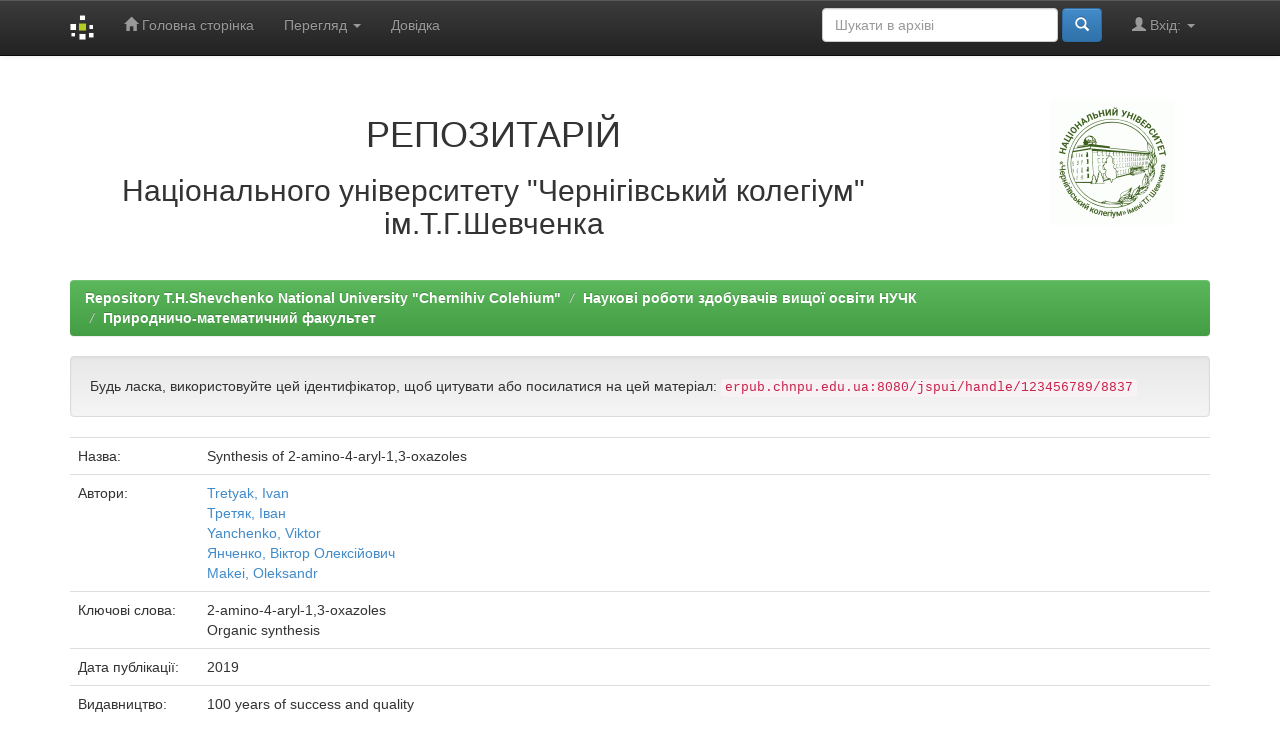

--- FILE ---
content_type: text/html;charset=UTF-8
request_url: https://epub.chnpu.edu.ua/jspui/handle/123456789/8837
body_size: 4394
content:


















<!DOCTYPE html>
<html>
    <head>
        <title>Repository T.H.Shevchenko National University "Chernihiv Colehium": Synthesis of 2-amino-4-aryl-1,3-oxazoles</title>
        <meta http-equiv="Content-Type" content="text/html; charset=UTF-8" />
        <meta name="Generator" content="DSpace 6.0" />
        <meta name="viewport" content="width=device-width, initial-scale=1.0">
        <link rel="shortcut icon" href="/jspui/favicon.ico" type="image/x-icon"/>
        <link rel="stylesheet" href="/jspui/static/css/jquery-ui-1.10.3.custom/redmond/jquery-ui-1.10.3.custom.css" type="text/css" />
        <link rel="stylesheet" href="/jspui/static/css/bootstrap/bootstrap.min.css" type="text/css" />
        <link rel="stylesheet" href="/jspui/static/css/bootstrap/bootstrap-theme.min.css" type="text/css" />
        <link rel="stylesheet" href="/jspui/static/css/bootstrap/dspace-theme.css" type="text/css" />

        <link rel="search" type="application/opensearchdescription+xml" href="/jspui/open-search/description.xml" title="DSpace"/>


<link rel="schema.DCTERMS" href="http://purl.org/dc/terms/" />
<link rel="schema.DC" href="http://purl.org/dc/elements/1.1/" />
<meta name="DC.creator" content="Tretyak, Ivan" />
<meta name="DC.creator" content="Третяк, Іван" />
<meta name="DC.creator" content="Yanchenko, Viktor" />
<meta name="DC.creator" content="Янченко, Віктор Олексійович" />
<meta name="DC.creator" content="Makei, Oleksandr" />
<meta name="DCTERMS.dateAccepted" content="2023-03-09T10:09:42Z" scheme="DCTERMS.W3CDTF" />
<meta name="DCTERMS.available" content="2023-03-09T10:09:42Z" scheme="DCTERMS.W3CDTF" />
<meta name="DCTERMS.issued" content="2019" scheme="DCTERMS.W3CDTF" />
<meta name="DCTERMS.bibliographicCitation" content="Tretyak  I., Yanchenko V., Makei O. Synthesis of 2-amino-4-aryl-1,3-oxazoles. 100 years of success and quality: materials of the international scientific and practical symposium, dedicated to the100th anniversary of pharmaceutical chemistry department of National University of Pharmacy (October, 18, 2021, Kharkiv). Kharkiv : National University of Pharmacy, 2021. Р. 40." xml:lang="en_US" />
<meta name="DC.identifier" content="erpub.chnpu.edu.ua:8080/jspui/handle/123456789/8837" scheme="DCTERMS.URI" />
<meta name="DCTERMS.abstract" content="Рroposed way of conversion of aromatic ketones 1 a-b into 4-aminoxazoles 4 a-b can be promising in further studies." xml:lang="en_US" />
<meta name="DC.publisher" content="100 years of success and quality" xml:lang="en_US" />
<meta name="DC.subject" content="2-amino-4-aryl-1,3-oxazoles" xml:lang="en_US" />
<meta name="DC.subject" content="Organic synthesis" xml:lang="en_US" />
<meta name="DC.title" content="Synthesis of 2-amino-4-aryl-1,3-oxazoles" xml:lang="en_US" />
<meta name="DC.type" content="Article" xml:lang="en_US" />

<meta name="citation_keywords" content="2-amino-4-aryl-1,3-oxazoles; Organic synthesis; Article" />
<meta name="citation_title" content="Synthesis of 2-amino-4-aryl-1,3-oxazoles" />
<meta name="citation_publisher" content="100 years of success and quality" />
<meta name="citation_author" content="Tretyak, Ivan" />
<meta name="citation_author" content="Третяк, Іван" />
<meta name="citation_author" content="Yanchenko, Viktor" />
<meta name="citation_author" content="Янченко, Віктор Олексійович" />
<meta name="citation_author" content="Makei, Oleksandr" />
<meta name="citation_pdf_url" content="erpub.chnpu.edu.ua:8080/jspui/bitstream/123456789/8837/1/Synthesis%20of%202-amino-4-aryl-1%2c3-oxazoles.pdf" />
<meta name="citation_date" content="2019" />
<meta name="citation_abstract_html_url" content="erpub.chnpu.edu.ua:8080/jspui/handle/123456789/8837" />


        
        <script type='text/javascript' src="/jspui/static/js/jquery/jquery-1.10.2.min.js"></script>
        <script type='text/javascript' src='/jspui/static/js/jquery/jquery-ui-1.10.3.custom.min.js'></script>
        <script type='text/javascript' src='/jspui/static/js/bootstrap/bootstrap.min.js'></script>
        <script type='text/javascript' src='/jspui/static/js/holder.js'></script>
        <script type="text/javascript" src="/jspui/utils.js"></script>
        <script type="text/javascript" src="/jspui/static/js/choice-support.js"> </script>
        


    
    


    
    

<!-- HTML5 shim and Respond.js IE8 support of HTML5 elements and media queries -->
<!--[if lt IE 9]>
  <script src="/jspui/static/js/html5shiv.js"></script>
  <script src="/jspui/static/js/respond.min.js"></script>
<![endif]-->
    </head>

    
    
    <body class="undernavigation">
<a class="sr-only" href="#content">Skip navigation</a>
<header class="navbar navbar-inverse navbar-fixed-top">    
    
            <div class="container">
                

























       <div class="navbar-header">
         <button type="button" class="navbar-toggle" data-toggle="collapse" data-target=".navbar-collapse">
           <span class="icon-bar"></span>
           <span class="icon-bar"></span>
           <span class="icon-bar"></span>
         </button>
         <a class="navbar-brand" href="/jspui/"><img height="25" src="/jspui/image/dspace-logo-only.png" alt="DSpace logo" /></a>
       </div>
       <nav class="collapse navbar-collapse bs-navbar-collapse" role="navigation">
         <ul class="nav navbar-nav">
           <li class=""><a href="/jspui/"><span class="glyphicon glyphicon-home"></span> Головна сторінка</a></li>
                
           <li class="dropdown">
             <a href="#" class="dropdown-toggle" data-toggle="dropdown">Перегляд <b class="caret"></b></a>
             <ul class="dropdown-menu">
               <li><a href="/jspui/community-list">Фонди та зібрання</a></li>
				<li class="divider"></li>
        <li class="dropdown-header">Перегляд матеріалів за:</li>
				
				
				
				      			<li><a href="/jspui/browse?type=dateissued">Дати випуску</a></li>
					
				      			<li><a href="/jspui/browse?type=author">Автори</a></li>
					
				      			<li><a href="/jspui/browse?type=title">Заголовки</a></li>
					
				      			<li><a href="/jspui/browse?type=subject">Теми</a></li>
					
				    
				

            </ul>
          </li>
          <li class=""><script type="text/javascript">
<!-- Javascript starts here
document.write('<a href="#" onClick="var popupwin = window.open(\'/jspui/help/index_uk.html\',\'dspacepopup\',\'height=600,width=550,resizable,scrollbars\');popupwin.focus();return false;">Довідка<\/a>');
// -->
</script><noscript><a href="/jspui/help/index_uk.html" target="dspacepopup">Довідка</a></noscript></li>
       </ul>

 
 
       <div class="nav navbar-nav navbar-right">
		<ul class="nav navbar-nav navbar-right">
         <li class="dropdown">
         
             <a href="#" class="dropdown-toggle" data-toggle="dropdown"><span class="glyphicon glyphicon-user"></span> Вхід: <b class="caret"></b></a>
	             
             <ul class="dropdown-menu">
               <li><a href="/jspui/mydspace">Мій архів матеріалів</a></li>
               <li><a href="/jspui/subscribe">Оновлення на e-mail</a></li>
               <li><a href="/jspui/profile">Обліковий запис</a></li>

		
             </ul>
           </li>
          </ul>
          
	
	<form method="get" action="/jspui/simple-search" class="navbar-form navbar-right">
	    <div class="form-group">
          <input type="text" class="form-control" placeholder="Шукати&nbsp;в&nbsp;архіві" name="query" id="tequery" size="25"/>
        </div>
        <button type="submit" class="btn btn-primary"><span class="glyphicon glyphicon-search"></span></button>

	</form></div>
    </nav>

            </div>

</header>

<main id="content" role="main">
<div class="container banner">
    <div class="row">
        <div class="col-md-9 brand">
            <h1 align="center">РЕПОЗИТАРІЙ</h1>
<h2 align="center">Національного університету "Чернігівський колегіум" ім.Т.Г.Шевченка</h2> 
        </div>
        <div class="col-md-3"><img class="pull-right" src="/jspui/image/logo.gif" alt="DSpace logo" />
        </div>
    </div>
</div>
<br/>
                

<div class="container">
    



  

<ol class="breadcrumb btn-success">

  <li><a href="/jspui/">Repository T.H.Shevchenko National University "Chernihiv Colehium"</a></li>

  <li><a href="/jspui/handle/123456789/7618">Наукові роботи здобувачів вищої освіти НУЧК</a></li>

  <li><a href="/jspui/handle/123456789/7620">Природничо-математичний факультет</a></li>

</ol>

</div>                



        
<div class="container">
	






































		
		
		
		

                
                <div class="well">Будь ласка, використовуйте цей ідентифікатор, щоб цитувати або посилатися на цей матеріал:
                <code>erpub.chnpu.edu.ua:8080/jspui/handle/123456789/8837</code></div>



    
    <table class="table itemDisplayTable">
<tr><td class="metadataFieldLabel dc_title">Назва:&nbsp;</td><td class="metadataFieldValue dc_title">Synthesis&#x20;of&#x20;2-amino-4-aryl-1,3-oxazoles</td></tr>
<tr><td class="metadataFieldLabel dc_contributor">Автори:&nbsp;</td><td class="metadataFieldValue dc_contributor"><a class="author"href="/jspui/browse?type=author&amp;value=Tretyak%2C+Ivan">Tretyak,&#x20;Ivan</a><br /><a class="author"href="/jspui/browse?type=author&amp;value=%D0%A2%D1%80%D0%B5%D1%82%D1%8F%D0%BA%2C+%D0%86%D0%B2%D0%B0%D0%BD">Третяк,&#x20;Іван</a><br /><a class="author"href="/jspui/browse?type=author&amp;value=Yanchenko%2C+Viktor">Yanchenko,&#x20;Viktor</a><br /><a class="author"href="/jspui/browse?type=author&amp;value=%D0%AF%D0%BD%D1%87%D0%B5%D0%BD%D0%BA%D0%BE%2C+%D0%92%D1%96%D0%BA%D1%82%D0%BE%D1%80+%D0%9E%D0%BB%D0%B5%D0%BA%D1%81%D1%96%D0%B9%D0%BE%D0%B2%D0%B8%D1%87">Янченко,&#x20;Віктор&#x20;Олексійович</a><br /><a class="author"href="/jspui/browse?type=author&amp;value=Makei%2C+Oleksandr">Makei,&#x20;Oleksandr</a></td></tr>
<tr><td class="metadataFieldLabel dc_subject">Ключові слова:&nbsp;</td><td class="metadataFieldValue dc_subject">2-amino-4-aryl-1,3-oxazoles<br />Organic&#x20;synthesis</td></tr>
<tr><td class="metadataFieldLabel dc_date_issued">Дата публікації:&nbsp;</td><td class="metadataFieldValue dc_date_issued">2019</td></tr>
<tr><td class="metadataFieldLabel dc_publisher">Видавництво:&nbsp;</td><td class="metadataFieldValue dc_publisher">100&#x20;years&#x20;of&#x20;success&#x20;and&#x20;quality</td></tr>
<tr><td class="metadataFieldLabel dc_identifier_citation">Бібліографічний опис:&nbsp;</td><td class="metadataFieldValue dc_identifier_citation">Tretyak&#x20;&#x20;I.,&#x20;Yanchenko&#x20;V.,&#x20;Makei&#x20;O.&#x20;Synthesis&#x20;of&#x20;2-amino-4-aryl-1,3-oxazoles.&#x20;100&#x20;years&#x20;of&#x20;success&#x20;and&#x20;quality:&#x20;materials&#x20;of&#x20;the&#x20;international&#x20;scientific&#x20;and&#x20;practical&#x20;symposium,&#x20;dedicated&#x20;to&#x20;the100th&#x20;anniversary&#x20;of&#x20;pharmaceutical&#x20;chemistry&#x20;department&#x20;of&#x20;National&#x20;University&#x20;of&#x20;Pharmacy&#x20;(October,&#x20;18,&#x20;2021,&#x20;Kharkiv).&#x20;Kharkiv&#x20;:&#x20;National&#x20;University&#x20;of&#x20;Pharmacy,&#x20;2021.&#x20;Р.&#x20;40.</td></tr>
<tr><td class="metadataFieldLabel dc_description_abstract">Короткий огляд (реферат):&nbsp;</td><td class="metadataFieldValue dc_description_abstract">Рroposed&#x20;way&#x20;of&#x20;conversion&#x20;of&#x20;aromatic&#x20;ketones&#x20;1&#x20;a-b&#x20;into&#x20;4-aminoxazoles&#x20;4&#x20;a-b&#x20;can&#x20;be&#x20;promising&#x20;in&#x20;further&#x20;studies.</td></tr>
<tr><td class="metadataFieldLabel dc_identifier_uri">URI (Уніфікований ідентифікатор ресурсу):&nbsp;</td><td class="metadataFieldValue dc_identifier_uri"><a href="erpub.chnpu.edu.ua:8080/jspui/handle/123456789/8837">erpub.chnpu.edu.ua:8080&#x2F;jspui&#x2F;handle&#x2F;123456789&#x2F;8837</a></td></tr>
<tr><td class="metadataFieldLabel">Розташовується у зібраннях:</td><td class="metadataFieldValue"><a href="/jspui/handle/123456789/7620">Природничо-математичний факультет</a><br/></td></tr>
</table><br/>
<div class="panel panel-info"><div class="panel-heading">Файли цього матеріалу:</div>
<table class="table panel-body"><tr><th id="t1" class="standard">Файл</th>
<th id="t2" class="standard">Опис</th>
<th id="t3" class="standard">Розмір</th><th id="t4" class="standard">Формат</th><th>&nbsp;</th></tr>
<tr><td headers="t1" class="standard break-all"><a target="_blank" href="/jspui/bitstream/123456789/8837/1/Synthesis%20of%202-amino-4-aryl-1%2c3-oxazoles.pdf">Synthesis of 2-amino-4-aryl-1,3-oxazoles.pdf</a></td><td headers="t2" class="standard break-all"></td><td headers="t3" class="standard">176,51 kB</td><td headers="t4" class="standard">Adobe PDF</td><td class="standard" align="center"><a class="btn btn-primary" target="_blank" href="/jspui/bitstream/123456789/8837/1/Synthesis%20of%202-amino-4-aryl-1%2c3-oxazoles.pdf">Переглянути/Відкрити</a></td></tr></table>
</div>

<div class="container row">


    <a class="btn btn-default" href="/jspui/handle/123456789/8837?mode=full">
        Показати повний опис матеріалу
    </a>

    <a class="statisticsLink  btn btn-primary" href="/jspui/handle/123456789/8837/statistics">Перегляд статистики</a>

    

</div>
<br/>
    

<br/>
    

    <p class="submitFormHelp alert alert-info">Усі матеріали в архіві електронних ресурсів захищені авторським правом, всі права збережені.</p>
    












            

</div>
</main>
            
             <footer class="navbar navbar-inverse navbar-bottom">
             <div id="designedby" class="container text-muted">
             Тема від <a href="http://www.cineca.it"><img
                                    src="/jspui/image/logo-cineca-small.png"
                                    alt="Logo CINECA" /></a>
			<div id="footer_feedback" class="pull-right">                                    
                                <p class="text-muted"><a target="_blank" href="http://www.dspace.org/">Програмне забезпечення DSpace</a> Авторські права&nbsp;&copy;&nbsp;2002-2005&nbsp;<a target="_blank" href="http://web.mit.edu/">Массачусетський технологічний інститут</a>&nbsp;та&nbsp;<a target="_blank" href="http://www.hp.com/">Х’юлет Пакард</a>&nbsp;-
                                <a target="_blank" href="/jspui/feedback">Зворотний зв’язок</a>
                                <a href="/jspui/htmlmap"></a></p>
                                </div>
			</div>
    </footer>
    </body>
</html>
